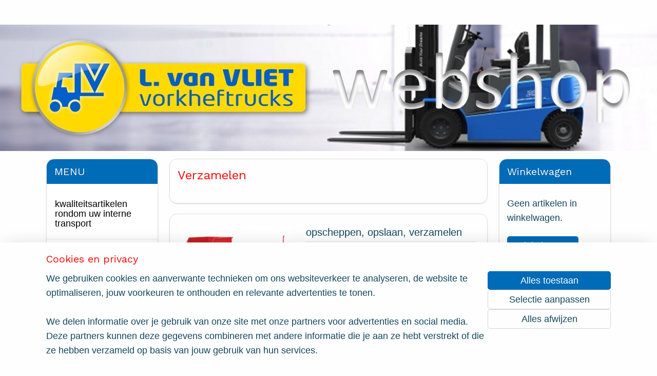

--- FILE ---
content_type: text/html; charset=UTF-8
request_url: https://www.lvanvliet-shop.nl/c-3339320/verzamelen/
body_size: 12473
content:
<!DOCTYPE html>
<!--[if lt IE 7]>
<html lang="nl"
      class="no-js lt-ie9 lt-ie8 lt-ie7 secure"> <![endif]-->
<!--[if IE 7]>
<html lang="nl"
      class="no-js lt-ie9 lt-ie8 is-ie7 secure"> <![endif]-->
<!--[if IE 8]>
<html lang="nl"
      class="no-js lt-ie9 is-ie8 secure"> <![endif]-->
<!--[if gt IE 8]><!-->
<html lang="nl" class="no-js secure">
<!--<![endif]-->
<head prefix="og: http://ogp.me/ns#">
    <meta http-equiv="Content-Type" content="text/html; charset=UTF-8"/>

    <title>Verzamelen | MENU</title>
    <meta name="robots" content="noarchive"/>
    <meta name="robots" content="index,follow,noodp,noydir"/>
    
    <meta name="verify-v1" content="uxOqbeqjUv6eIjphiaUS6Qon2gyrmFCjehZG6H_AEHM"/>
        <meta name="google-site-verification" content="uxOqbeqjUv6eIjphiaUS6Qon2gyrmFCjehZG6H_AEHM"/>
    <meta name="viewport" content="width=device-width, initial-scale=1.0"/>
    <meta name="revisit-after" content="1 days"/>
    <meta name="generator" content="Mijnwebwinkel"/>
    <meta name="web_author" content="https://www.mijnwebwinkel.nl/"/>

    

    <meta property="og:site_name" content="MENU"/>

    <meta property="og:title" content="Verzamelen"/>
    <meta property="og:description" content=""/>
    <meta property="og:type" content="website"/>
    <meta property="og:image" content="https://cdn.myonlinestore.eu/942da06d-6be1-11e9-a722-44a8421b9960/image/cache/full/06f9110c84dce679f95aa8e9283faa429a9f2ca9.jpg"/>
        <meta property="og:url" content="https://www.lvanvliet-shop.nl/c-3339320/verzamelen/"/>

    <link rel="preload" as="style" href="https://static.myonlinestore.eu/assets/../js/fancybox/jquery.fancybox.css?20260121102235"
          onload="this.onload=null;this.rel='stylesheet'">
    <noscript>
        <link rel="stylesheet" href="https://static.myonlinestore.eu/assets/../js/fancybox/jquery.fancybox.css?20260121102235">
    </noscript>

    <link rel="stylesheet" type="text/css" href="https://asset.myonlinestore.eu/8IQNV00DXrZ2pQg2ajJ1VL9cQXbKoAr.css"/>

    <link rel="preload" as="style" href="https://static.myonlinestore.eu/assets/../fonts/fontawesome-6.4.2/css/fontawesome.min.css?20260121102235"
          onload="this.onload=null;this.rel='stylesheet'">
    <link rel="preload" as="style" href="https://static.myonlinestore.eu/assets/../fonts/fontawesome-6.4.2/css/solid.min.css?20260121102235"
          onload="this.onload=null;this.rel='stylesheet'">
    <link rel="preload" as="style" href="https://static.myonlinestore.eu/assets/../fonts/fontawesome-6.4.2/css/brands.min.css?20260121102235"
          onload="this.onload=null;this.rel='stylesheet'">
    <link rel="preload" as="style" href="https://static.myonlinestore.eu/assets/../fonts/fontawesome-6.4.2/css/v4-shims.min.css?20260121102235"
          onload="this.onload=null;this.rel='stylesheet'">
    <noscript>
        <link rel="stylesheet" href="https://static.myonlinestore.eu/assets/../fonts/font-awesome-4.1.0/css/font-awesome.4.1.0.min.css?20260121102235">
    </noscript>

    <link rel="preconnect" href="https://static.myonlinestore.eu/" crossorigin />
    <link rel="dns-prefetch" href="https://static.myonlinestore.eu/" />
    <link rel="preconnect" href="https://cdn.myonlinestore.eu" crossorigin />
    <link rel="dns-prefetch" href="https://cdn.myonlinestore.eu" />

    <script type="text/javascript" src="https://static.myonlinestore.eu/assets/../js/modernizr.js?20260121102235"></script>
        
    <link rel="canonical" href="https://www.lvanvliet-shop.nl/c-3339320/verzamelen/"/>
                    <link rel="shortcut icon" type="image/x-icon" href="data:image/x-icon;base64,">
        <link rel="icon" type="image/png" href="[data-uri]" />
    <script>
        var _rollbarConfig = {
        accessToken: 'd57a2075769e4401ab611d78421f1c89',
        captureUncaught: false,
        captureUnhandledRejections: false,
        verbose: false,
        payload: {
            environment: 'prod',
            person: {
                id: 371767,
            },
            ignoredMessages: [
                'request aborted',
                'network error',
                'timeout'
            ]
        },
        reportLevel: 'error'
    };
    // Rollbar Snippet
    !function(r){var e={};function o(n){if(e[n])return e[n].exports;var t=e[n]={i:n,l:!1,exports:{}};return r[n].call(t.exports,t,t.exports,o),t.l=!0,t.exports}o.m=r,o.c=e,o.d=function(r,e,n){o.o(r,e)||Object.defineProperty(r,e,{enumerable:!0,get:n})},o.r=function(r){"undefined"!=typeof Symbol&&Symbol.toStringTag&&Object.defineProperty(r,Symbol.toStringTag,{value:"Module"}),Object.defineProperty(r,"__esModule",{value:!0})},o.t=function(r,e){if(1&e&&(r=o(r)),8&e)return r;if(4&e&&"object"==typeof r&&r&&r.__esModule)return r;var n=Object.create(null);if(o.r(n),Object.defineProperty(n,"default",{enumerable:!0,value:r}),2&e&&"string"!=typeof r)for(var t in r)o.d(n,t,function(e){return r[e]}.bind(null,t));return n},o.n=function(r){var e=r&&r.__esModule?function(){return r.default}:function(){return r};return o.d(e,"a",e),e},o.o=function(r,e){return Object.prototype.hasOwnProperty.call(r,e)},o.p="",o(o.s=0)}([function(r,e,o){var n=o(1),t=o(4);_rollbarConfig=_rollbarConfig||{},_rollbarConfig.rollbarJsUrl=_rollbarConfig.rollbarJsUrl||"https://cdnjs.cloudflare.com/ajax/libs/rollbar.js/2.14.4/rollbar.min.js",_rollbarConfig.async=void 0===_rollbarConfig.async||_rollbarConfig.async;var a=n.setupShim(window,_rollbarConfig),l=t(_rollbarConfig);window.rollbar=n.Rollbar,a.loadFull(window,document,!_rollbarConfig.async,_rollbarConfig,l)},function(r,e,o){var n=o(2);function t(r){return function(){try{return r.apply(this,arguments)}catch(r){try{console.error("[Rollbar]: Internal error",r)}catch(r){}}}}var a=0;function l(r,e){this.options=r,this._rollbarOldOnError=null;var o=a++;this.shimId=function(){return o},"undefined"!=typeof window&&window._rollbarShims&&(window._rollbarShims[o]={handler:e,messages:[]})}var i=o(3),s=function(r,e){return new l(r,e)},d=function(r){return new i(s,r)};function c(r){return t(function(){var e=Array.prototype.slice.call(arguments,0),o={shim:this,method:r,args:e,ts:new Date};window._rollbarShims[this.shimId()].messages.push(o)})}l.prototype.loadFull=function(r,e,o,n,a){var l=!1,i=e.createElement("script"),s=e.getElementsByTagName("script")[0],d=s.parentNode;i.crossOrigin="",i.src=n.rollbarJsUrl,o||(i.async=!0),i.onload=i.onreadystatechange=t(function(){if(!(l||this.readyState&&"loaded"!==this.readyState&&"complete"!==this.readyState)){i.onload=i.onreadystatechange=null;try{d.removeChild(i)}catch(r){}l=!0,function(){var e;if(void 0===r._rollbarDidLoad){e=new Error("rollbar.js did not load");for(var o,n,t,l,i=0;o=r._rollbarShims[i++];)for(o=o.messages||[];n=o.shift();)for(t=n.args||[],i=0;i<t.length;++i)if("function"==typeof(l=t[i])){l(e);break}}"function"==typeof a&&a(e)}()}}),d.insertBefore(i,s)},l.prototype.wrap=function(r,e,o){try{var n;if(n="function"==typeof e?e:function(){return e||{}},"function"!=typeof r)return r;if(r._isWrap)return r;if(!r._rollbar_wrapped&&(r._rollbar_wrapped=function(){o&&"function"==typeof o&&o.apply(this,arguments);try{return r.apply(this,arguments)}catch(o){var e=o;throw e&&("string"==typeof e&&(e=new String(e)),e._rollbarContext=n()||{},e._rollbarContext._wrappedSource=r.toString(),window._rollbarWrappedError=e),e}},r._rollbar_wrapped._isWrap=!0,r.hasOwnProperty))for(var t in r)r.hasOwnProperty(t)&&(r._rollbar_wrapped[t]=r[t]);return r._rollbar_wrapped}catch(e){return r}};for(var p="log,debug,info,warn,warning,error,critical,global,configure,handleUncaughtException,handleAnonymousErrors,handleUnhandledRejection,captureEvent,captureDomContentLoaded,captureLoad".split(","),u=0;u<p.length;++u)l.prototype[p[u]]=c(p[u]);r.exports={setupShim:function(r,e){if(r){var o=e.globalAlias||"Rollbar";if("object"==typeof r[o])return r[o];r._rollbarShims={},r._rollbarWrappedError=null;var a=new d(e);return t(function(){e.captureUncaught&&(a._rollbarOldOnError=r.onerror,n.captureUncaughtExceptions(r,a,!0),e.wrapGlobalEventHandlers&&n.wrapGlobals(r,a,!0)),e.captureUnhandledRejections&&n.captureUnhandledRejections(r,a,!0);var t=e.autoInstrument;return!1!==e.enabled&&(void 0===t||!0===t||"object"==typeof t&&t.network)&&r.addEventListener&&(r.addEventListener("load",a.captureLoad.bind(a)),r.addEventListener("DOMContentLoaded",a.captureDomContentLoaded.bind(a))),r[o]=a,a})()}},Rollbar:d}},function(r,e){function o(r,e,o){if(e.hasOwnProperty&&e.hasOwnProperty("addEventListener")){for(var n=e.addEventListener;n._rollbarOldAdd&&n.belongsToShim;)n=n._rollbarOldAdd;var t=function(e,o,t){n.call(this,e,r.wrap(o),t)};t._rollbarOldAdd=n,t.belongsToShim=o,e.addEventListener=t;for(var a=e.removeEventListener;a._rollbarOldRemove&&a.belongsToShim;)a=a._rollbarOldRemove;var l=function(r,e,o){a.call(this,r,e&&e._rollbar_wrapped||e,o)};l._rollbarOldRemove=a,l.belongsToShim=o,e.removeEventListener=l}}r.exports={captureUncaughtExceptions:function(r,e,o){if(r){var n;if("function"==typeof e._rollbarOldOnError)n=e._rollbarOldOnError;else if(r.onerror){for(n=r.onerror;n._rollbarOldOnError;)n=n._rollbarOldOnError;e._rollbarOldOnError=n}e.handleAnonymousErrors();var t=function(){var o=Array.prototype.slice.call(arguments,0);!function(r,e,o,n){r._rollbarWrappedError&&(n[4]||(n[4]=r._rollbarWrappedError),n[5]||(n[5]=r._rollbarWrappedError._rollbarContext),r._rollbarWrappedError=null);var t=e.handleUncaughtException.apply(e,n);o&&o.apply(r,n),"anonymous"===t&&(e.anonymousErrorsPending+=1)}(r,e,n,o)};o&&(t._rollbarOldOnError=n),r.onerror=t}},captureUnhandledRejections:function(r,e,o){if(r){"function"==typeof r._rollbarURH&&r._rollbarURH.belongsToShim&&r.removeEventListener("unhandledrejection",r._rollbarURH);var n=function(r){var o,n,t;try{o=r.reason}catch(r){o=void 0}try{n=r.promise}catch(r){n="[unhandledrejection] error getting `promise` from event"}try{t=r.detail,!o&&t&&(o=t.reason,n=t.promise)}catch(r){}o||(o="[unhandledrejection] error getting `reason` from event"),e&&e.handleUnhandledRejection&&e.handleUnhandledRejection(o,n)};n.belongsToShim=o,r._rollbarURH=n,r.addEventListener("unhandledrejection",n)}},wrapGlobals:function(r,e,n){if(r){var t,a,l="EventTarget,Window,Node,ApplicationCache,AudioTrackList,ChannelMergerNode,CryptoOperation,EventSource,FileReader,HTMLUnknownElement,IDBDatabase,IDBRequest,IDBTransaction,KeyOperation,MediaController,MessagePort,ModalWindow,Notification,SVGElementInstance,Screen,TextTrack,TextTrackCue,TextTrackList,WebSocket,WebSocketWorker,Worker,XMLHttpRequest,XMLHttpRequestEventTarget,XMLHttpRequestUpload".split(",");for(t=0;t<l.length;++t)r[a=l[t]]&&r[a].prototype&&o(e,r[a].prototype,n)}}}},function(r,e){function o(r,e){this.impl=r(e,this),this.options=e,function(r){for(var e=function(r){return function(){var e=Array.prototype.slice.call(arguments,0);if(this.impl[r])return this.impl[r].apply(this.impl,e)}},o="log,debug,info,warn,warning,error,critical,global,configure,handleUncaughtException,handleAnonymousErrors,handleUnhandledRejection,_createItem,wrap,loadFull,shimId,captureEvent,captureDomContentLoaded,captureLoad".split(","),n=0;n<o.length;n++)r[o[n]]=e(o[n])}(o.prototype)}o.prototype._swapAndProcessMessages=function(r,e){var o,n,t;for(this.impl=r(this.options);o=e.shift();)n=o.method,t=o.args,this[n]&&"function"==typeof this[n]&&("captureDomContentLoaded"===n||"captureLoad"===n?this[n].apply(this,[t[0],o.ts]):this[n].apply(this,t));return this},r.exports=o},function(r,e){r.exports=function(r){return function(e){if(!e&&!window._rollbarInitialized){for(var o,n,t=(r=r||{}).globalAlias||"Rollbar",a=window.rollbar,l=function(r){return new a(r)},i=0;o=window._rollbarShims[i++];)n||(n=o.handler),o.handler._swapAndProcessMessages(l,o.messages);window[t]=n,window._rollbarInitialized=!0}}}}]);
    // End Rollbar Snippet
    </script>
    <script defer type="text/javascript" src="https://static.myonlinestore.eu/assets/../js/jquery.min.js?20260121102235"></script><script defer type="text/javascript" src="https://static.myonlinestore.eu/assets/../js/mww/shop.js?20260121102235"></script><script defer type="text/javascript" src="https://static.myonlinestore.eu/assets/../js/mww/shop/category.js?20260121102235"></script><script defer type="text/javascript" src="https://static.myonlinestore.eu/assets/../js/fancybox/jquery.fancybox.pack.js?20260121102235"></script><script defer type="text/javascript" src="https://static.myonlinestore.eu/assets/../js/fancybox/jquery.fancybox-thumbs.js?20260121102235"></script><script defer type="text/javascript" src="https://static.myonlinestore.eu/assets/../js/mww/image.js?20260121102235"></script><script defer type="text/javascript" src="https://static.myonlinestore.eu/assets/../js/mww/navigation.js?20260121102235"></script><script defer type="text/javascript" src="https://static.myonlinestore.eu/assets/../js/delay.js?20260121102235"></script><script defer type="text/javascript" src="https://static.myonlinestore.eu/assets/../js/mww/ajax.js?20260121102235"></script><script defer type="text/javascript" src="https://static.myonlinestore.eu/assets/../js/foundation/foundation.min.js?20260121102235"></script><script defer type="text/javascript" src="https://static.myonlinestore.eu/assets/../js/foundation/foundation/foundation.topbar.js?20260121102235"></script><script defer type="text/javascript" src="https://static.myonlinestore.eu/assets/../js/foundation/foundation/foundation.tooltip.js?20260121102235"></script><script defer type="text/javascript" src="https://static.myonlinestore.eu/assets/../js/mww/deferred.js?20260121102235"></script>
        <script src="https://static.myonlinestore.eu/assets/webpack/bootstrapper.ce10832e.js"></script>
    
    <script src="https://static.myonlinestore.eu/assets/webpack/vendor.85ea91e8.js" defer></script><script src="https://static.myonlinestore.eu/assets/webpack/main.c5872b2c.js" defer></script>
    
    <script src="https://static.myonlinestore.eu/assets/webpack/webcomponents.377dc92a.js" defer></script>
    
    <script src="https://static.myonlinestore.eu/assets/webpack/render.8395a26c.js" defer></script>

    <script>
        window.bootstrapper.add(new Strap('marketingScripts', []));
    </script>
        <script>
  window.dataLayer = window.dataLayer || [];

  function gtag() {
    dataLayer.push(arguments);
  }

    gtag(
    "consent",
    "default",
    {
      "ad_storage": "denied",
      "ad_user_data": "denied",
      "ad_personalization": "denied",
      "analytics_storage": "denied",
      "security_storage": "granted",
      "personalization_storage": "denied",
      "functionality_storage": "denied",
    }
  );

  gtag("js", new Date());
  gtag("config", 'G-HSRC51ENF9', { "groups": "myonlinestore" });</script>
<script async src="https://www.googletagmanager.com/gtag/js?id=G-HSRC51ENF9"></script>
        <script>
        
    </script>
        
<script>
    var marketingStrapId = 'marketingScripts'
    var marketingScripts = window.bootstrapper.use(marketingStrapId);

    if (marketingScripts === null) {
        marketingScripts = [];
    }

    
    window.bootstrapper.update(new Strap(marketingStrapId, marketingScripts));
</script>
    <noscript>
        <style>ul.products li {
                opacity: 1 !important;
            }</style>
    </noscript>

            <script>
                (function (w, d, s, l, i) {
            w[l] = w[l] || [];
            w[l].push({
                'gtm.start':
                    new Date().getTime(), event: 'gtm.js'
            });
            var f = d.getElementsByTagName(s)[0],
                j = d.createElement(s), dl = l != 'dataLayer' ? '&l=' + l : '';
            j.async = true;
            j.src =
                'https://www.googletagmanager.com/gtm.js?id=' + i + dl;
            f.parentNode.insertBefore(j, f);
        })(window, document, 'script', 'dataLayer', 'GTM-MSQ3L6L');
            </script>

</head>
<body    class="lang-nl_NL layout-width-1100 threeColumn">

    <noscript>
                    <iframe src="https://www.googletagmanager.com/ns.html?id=GTM-MSQ3L6L" height="0" width="0"
                    style="display:none;visibility:hidden"></iframe>
            </noscript>


<header>
    <a tabindex="0" id="skip-link" class="button screen-reader-text" href="#content">Spring naar de hoofdtekst</a>
</header>


<div id="react_element__filter"></div>

<div class="site-container">
    <div class="inner-wrap">
        
        
        <div class="bg-container custom-css-container"             data-active-language="nl"
            data-current-date="21-01-2026"
            data-category-id="3339320"
            data-article-id="unknown"
            data-article-category-id="unknown"
            data-article-name="unknown"
        >
            <noscript class="no-js-message">
                <div class="inner">
                    Javascript is uitgeschakeld.


Zonder Javascript is het niet mogelijk bestellingen te plaatsen in deze webwinkel en zijn een aantal functionaliteiten niet beschikbaar.
                </div>
            </noscript>

            <div id="header">
                <div id="react_root"><!-- --></div>
                <div
                    class="header-bar-top">
                                                
<div class="row header-bar-inner" data-bar-position="top" data-options="sticky_on: [medium, large]; is_hover: true; scrolltop: true;" data-topbar>
    <section class="top-bar-section">
            </section>
</div>

                                    </div>

                



<sf-header-image
    class="web-component"
    header-element-height="246px"
    align="left"
    store-name="MENU"
    store-url="https://www.lvanvliet-shop.nl/"
    background-image-url="https://cdn.myonlinestore.eu/942da06d-6be1-11e9-a722-44a8421b9960/nl_NL_image_header_4.jpg?t=1733158828"
    mobile-background-image-url=""
    logo-custom-width=""
    logo-custom-height=""
    page-column-width="1100"
    style="
        height: 246px;

        --background-color: transparent;
        --background-height: 246px;
        --background-aspect-ratio: 5.2520325203252;
        --scaling-background-aspect-ratio: 4.4715447154472;
        --mobile-background-height: 0px;
        --mobile-background-aspect-ratio: 1;
        --color: #006BB7;
        --logo-custom-width: auto;
        --logo-custom-height: auto;
        --logo-aspect-ratio: 1
        ">
    </sf-header-image>
                <div class="header-bar-bottom">
                                    </div>
            </div>

            
            
            <div id="content" class="columncount-3">
                <div class="row">
                                            <div class="columns columns-14 foldout-nav">
                            <a class="mobile-nav-toggle" href="#" data-react-trigger="mobile-navigation-toggle">
    <i></i> Menu</a>   
                        </div>
                                                                                            <div class="columns large-8 medium-14 large-push-3" id="centercolumn">
    
    
                                <script>
        window.bootstrapper.add(new Strap('filters', ));
        window.bootstrapper.add(new Strap('criteria', ));
    </script>
    
                        
                        <div class="intro rte_content">
                    <h1>Verzamelen</h1>
                            
            </div>



    
    
        <div id="react_element__category-events"><!-- --></div>
        

            <ul class="products list">
                        <li id="article_50789361"><span class="row-top"><a href="https://cdn.myonlinestore.eu/942da06d-6be1-11e9-a722-44a8421b9960/image/cache/full/06f9110c84dce679f95aa8e9283faa429a9f2ca9.jpg?20260121102235" class="fancybox zoom" rel="overview"
           title="opscheppen, opslaan, verzamelen"
           data-product-url="https://www.lvanvliet-shop.nl/a-50789361/verzamelen/opscheppen-opslaan-verzamelen/"><div   
    aria-hidden role="img"
    class="icon icon--sf-zoom-in
        "
            title="zoom-in"
    ><svg><use xlink:href="#sf-zoom-in"></use></svg></div></a><a href="https://www.lvanvliet-shop.nl/a-50789361/verzamelen/opscheppen-opslaan-verzamelen/" class="image" title="opscheppen, opslaan, verzamelen"
           style="background-image: url(https://cdn.myonlinestore.eu/942da06d-6be1-11e9-a722-44a8421b9960/image/cache/article/06f9110c84dce679f95aa8e9283faa429a9f2ca9.jpg?20260121102235);"><img src="https://cdn.myonlinestore.eu/942da06d-6be1-11e9-a722-44a8421b9960/image/cache/article/06f9110c84dce679f95aa8e9283faa429a9f2ca9.jpg?20260121102235" alt="opscheppen, opslaan, verzamelen" /></a><div class="save-button-overview" id="react_element__saveforlater-overview-button" data-product-id="ee11ff4b-bd58-11eb-a98b-0a6e45a98899" data-analytics-id="40436464" data-product-name="opscheppen, opslaan, verzamelen" data-value="" data-currency="EUR"></div></span><span class="row-bottom"><div class="info"><a href="https://www.lvanvliet-shop.nl/a-50789361/verzamelen/opscheppen-opslaan-verzamelen/" class="title">opscheppen, opslaan, verzamelen</a><div class="right"><div class="product-overview-buttons "></div></div></div></span></li>            </ul>
    


    
                    <div class="subnav_after_articles">
                <ul class="subnav badges">
                                                                                        <li>
                        <a href="https://www.lvanvliet-shop.nl/c-3339325/kiepcontainer/" title="Kiepcontainer"
                                                                                                                                                                     class="image" style="background-image: url(https://cdn.myonlinestore.eu/942da06d-6be1-11e9-a722-44a8421b9960/image/cache/article/ec8028f12cc72ccee24e4ae4063c17c3d36c4ed9.jpg?20260121102235);">
                                    <img src="https://cdn.myonlinestore.eu/942da06d-6be1-11e9-a722-44a8421b9960/image/cache/article/ec8028f12cc72ccee24e4ae4063c17c3d36c4ed9.jpg?20260121102235" alt="Kiepcontainer"/>
                                                                                        <span class="title">Kiepcontainer</span>
                        </a>
                    </li>
                                                                                                <li>
                        <a href="https://www.lvanvliet-shop.nl/c-3339326/schepbakken/" title="schepbakken"
                                                                                                                                                                     class="image" style="background-image: url(https://cdn.myonlinestore.eu/942da06d-6be1-11e9-a722-44a8421b9960/image/cache/article/1123bad2deb9555207ecd3476b5987076e38b8dc.jpg?20260121102235);">
                                    <img src="https://cdn.myonlinestore.eu/942da06d-6be1-11e9-a722-44a8421b9960/image/cache/article/1123bad2deb9555207ecd3476b5987076e38b8dc.jpg?20260121102235" alt="schepbakken"/>
                                                                                        <span class="title">schepbakken</span>
                        </a>
                    </li>
                                        </ul>
        </div>
    
            
    </div>
<div class="columns large-3 large-pull-8 medium-7" id="leftcolumn">
            <div class="pane paneColumn paneColumnLeft">
            <div class="block navigation side-menu">
    <h3>MENU</h3>
    <ul>    




<li class="">
            <a href="https://www.lvanvliet-shop.nl/" class="no_underline">
            kwaliteitsartikelen rondom uw interne transport
                    </a>

                                </li>
    



    
<li class="divider">
            <hr>
    </li>
    

    


<li class="has-dropdown">
            <a href="https://www.lvanvliet-shop.nl/c-3117221/pallettrucks/" class="no_underline">
            Pallettrucks
                                                <div aria-hidden role="img" class="icon"><svg><use xlink:href="#sf-chevron-down"></use></svg></div>
                                    </a>

                                    <ul class="dropdown">
                        




<li class="">
            <a href="https://www.lvanvliet-shop.nl/c-3337309/standaard-pallettrucks/" class="no_underline">
            standaard pallettrucks
                    </a>

                                </li>
    




<li class="">
            <a href="https://www.lvanvliet-shop.nl/c-3337307/met-weeginstallatie/" class="no_underline">
            met weeginstallatie
                    </a>

                                </li>
    




<li class="">
            <a href="https://www.lvanvliet-shop.nl/c-3337308/gemaakt-van-rvs/" class="no_underline">
            gemaakt van RVS
                    </a>

                                </li>
    




<li class="">
            <a href="https://www.lvanvliet-shop.nl/c-5560000/elektrisch-heffend/" class="no_underline">
            elektrisch heffend
                    </a>

                                </li>
                </ul>
                        </li>
    




<li class="">
            <a href="https://www.lvanvliet-shop.nl/c-3339316/stapelaars/" class="no_underline">
            Stapelaars
                    </a>

                                </li>
    

    
    

<li class="has-dropdown active">
            <a href="https://www.lvanvliet-shop.nl/c-3339320/verzamelen/" class="no_underline">
            Verzamelen
                                                <div aria-hidden role="img" class="icon"><svg><use xlink:href="#sf-chevron-down"></use></svg></div>
                                    </a>

                                    <ul class="dropdown">
                        




<li class="">
            <a href="https://www.lvanvliet-shop.nl/c-3339325/kiepcontainer/" class="no_underline">
            Kiepcontainer
                    </a>

                                </li>
    




<li class="">
            <a href="https://www.lvanvliet-shop.nl/c-3339326/schepbakken/" class="no_underline">
            schepbakken
                    </a>

                                </li>
                </ul>
                        </li>
    

    


<li class="has-dropdown">
            <a href="https://www.lvanvliet-shop.nl/c-3339321/hijsen/" class="no_underline">
            Hijsen
                                                <div aria-hidden role="img" class="icon"><svg><use xlink:href="#sf-chevron-down"></use></svg></div>
                                    </a>

                                    <ul class="dropdown">
                        




<li class="">
            <a href="https://www.lvanvliet-shop.nl/c-5557683/uitschuifbaar/" class="no_underline">
            Uitschuifbaar
                    </a>

                                </li>
    




<li class="">
            <a href="https://www.lvanvliet-shop.nl/c-5557684/in-hoogte-verstelbaar/" class="no_underline">
            In hoogte verstelbaar
                    </a>

                                </li>
                </ul>
                        </li>
    

    


<li class="has-dropdown">
            <a href="https://www.lvanvliet-shop.nl/c-3341221/wegen/" class="no_underline">
            Wegen
                                                <div aria-hidden role="img" class="icon"><svg><use xlink:href="#sf-chevron-down"></use></svg></div>
                                    </a>

                                    <ul class="dropdown">
                        




<li class="">
            <a href="https://www.lvanvliet-shop.nl/c-5795002/weegvorken-basic/" class="no_underline">
            weegvorken basic
                    </a>

                                </li>
                </ul>
                        </li>
    

    


<li class="has-dropdown">
            <a href="https://www.lvanvliet-shop.nl/c-3203827/reinigen/" class="no_underline">
            Reinigen
                                                <div aria-hidden role="img" class="icon"><svg><use xlink:href="#sf-chevron-down"></use></svg></div>
                                    </a>

                                    <ul class="dropdown">
                        




<li class="">
            <a href="https://www.lvanvliet-shop.nl/c-3339329/veegmachines/" class="no_underline">
            veegmachines
                    </a>

                                </li>
    




<li class="">
            <a href="https://www.lvanvliet-shop.nl/c-3339330/schrobmachines/" class="no_underline">
            schrobmachines
                    </a>

                                </li>
                </ul>
                        </li>
    




<li class="">
            <a href="https://www.lvanvliet-shop.nl/c-3339306/winter/" class="no_underline">
            Winter
                    </a>

                                </li>
    

    


<li class="has-dropdown">
            <a href="https://www.lvanvliet-shop.nl/c-3339315/veiligheid/" class="no_underline">
            Veiligheid
                                                <div aria-hidden role="img" class="icon"><svg><use xlink:href="#sf-chevron-down"></use></svg></div>
                                    </a>

                                    <ul class="dropdown">
                        




<li class="">
            <a href="https://www.lvanvliet-shop.nl/c-5560141/werkkooien/" class="no_underline">
            Werkkooien
                    </a>

                                </li>
    




<li class="">
            <a href="https://www.lvanvliet-shop.nl/c-5560150/kolombeschermers/" class="no_underline">
            kolombeschermers
                    </a>

                                </li>
                </ul>
                        </li>
    

    


<li class="has-dropdown">
            <a href="https://www.lvanvliet-shop.nl/c-5559848/vorkverlenging/" class="no_underline">
            Vorkverlenging
                                                <div aria-hidden role="img" class="icon"><svg><use xlink:href="#sf-chevron-down"></use></svg></div>
                                    </a>

                                    <ul class="dropdown">
                        




<li class="">
            <a href="https://www.lvanvliet-shop.nl/c-5560146/open/" class="no_underline">
            open
                    </a>

                                </li>
                </ul>
                        </li>
    

    


<li class="has-dropdown">
            <a href="https://www.lvanvliet-shop.nl/c-3203815/onderdelen/" class="no_underline">
            Onderdelen
                                                <div aria-hidden role="img" class="icon"><svg><use xlink:href="#sf-chevron-down"></use></svg></div>
                                    </a>

                                    <ul class="dropdown">
                        




<li class="">
            <a href="https://www.lvanvliet-shop.nl/c-3203817/laadkabels/" class="no_underline">
            Laadkabels
                    </a>

                                </li>
    




<li class="">
            <a href="https://www.lvanvliet-shop.nl/c-3203818/paneelmeters/" class="no_underline">
            Paneelmeters
                    </a>

                                </li>
                </ul>
                        </li>
    




<li class="">
            <a href="https://www.lvanvliet-shop.nl/c-3203520/miniaturen/" class="no_underline">
            Miniaturen
                    </a>

                                </li>
    

    


<li class="has-dropdown">
            <a href="https://www.lvanvliet-shop.nl/c-3339331/web-occasions/" class="no_underline">
            Web occasions
                                                <div aria-hidden role="img" class="icon"><svg><use xlink:href="#sf-chevron-down"></use></svg></div>
                                    </a>

                                    <ul class="dropdown">
                        




<li class="">
            <a href="https://www.lvanvliet-shop.nl/c-3345012/winter/" class="no_underline">
            Winter
                    </a>

                                </li>
    




<li class="">
            <a href="https://www.lvanvliet-shop.nl/c-3345013/pallettrucks/" class="no_underline">
            Pallettrucks
                    </a>

                                </li>
    




<li class="">
            <a href="https://www.lvanvliet-shop.nl/c-3345014/stapelaars/" class="no_underline">
            Stapelaars
                    </a>

                                </li>
    




<li class="">
            <a href="https://www.lvanvliet-shop.nl/c-3345015/verzamelen/" class="no_underline">
            Verzamelen
                    </a>

                                </li>
    




<li class="">
            <a href="https://www.lvanvliet-shop.nl/c-3345017/hijsen/" class="no_underline">
            Hijsen
                    </a>

                                </li>
    




<li class="">
            <a href="https://www.lvanvliet-shop.nl/c-3345018/reinigen/" class="no_underline">
            Reinigen
                    </a>

                                </li>
    




<li class="">
            <a href="https://www.lvanvliet-shop.nl/c-3345019/veiligheid/" class="no_underline">
            Veiligheid
                    </a>

                                </li>
    




<li class="">
            <a href="https://www.lvanvliet-shop.nl/c-3345020/accessoires/" class="no_underline">
            Accessoires
                    </a>

                                </li>
    




<li class="">
            <a href="https://www.lvanvliet-shop.nl/c-3345021/onderdelen/" class="no_underline">
            Onderdelen
                    </a>

                                </li>
                </ul>
                        </li>
    



    
<li class="divider">
            <hr>
    </li>
    




<li class="">
            <a href="https://www.lvanvliet-shop.nl/c-3117222/contact/" class="no_underline">
            Contact
                    </a>

                                </li>
</ul>
</div>

            
    </div>

    </div>
<div class="columns large-3 medium-7" id="rightcolumn">
            <div class="pane paneColumn paneColumnRight">
            
<div class="column-cart block cart" data-ajax-cart-replace="true" data-productcount="0">
    <h3>Winkelwagen</h3>

            <div class="cart-summary">
            Geen artikelen in winkelwagen.
        </div>
    
    <div class="goto-cart-button">
                    <a class="btn" href="/cart/?category_id=3339320"
               accesskey="c">Winkelwagen</a>
            </div>
</div>

            <div class="search-block search-column">
    <div class="react_element__searchbox" 
        data-post-url="/search/" 
        data-search-phrase=""></div>
</div>
    </div>

    </div>
                                                            </div>
            </div>
        </div>

                <div id="mwwFooter">
            <div class="row mwwFooter">
                <div class="columns small-14">
                                                                                                                                                © 2015 - 2026 MENU
                        | <a href="https://www.lvanvliet-shop.nl/sitemap/" class="footer">sitemap</a>
                        | <a href="https://www.lvanvliet-shop.nl/rss/" class="footer" target="_blank">rss</a>
                                                    | <a href="https://www.mijnwebwinkel.nl/webshop-starten?utm_medium=referral&amp;utm_source=ecommerce_website&amp;utm_campaign=myonlinestore_shops_pro_nl" class="footer" target="_blank">webwinkel beginnen</a>
    -
    powered by <a href="https://www.mijnwebwinkel.nl/?utm_medium=referral&amp;utm_source=ecommerce_website&amp;utm_campaign=myonlinestore_shops_pro_nl" class="footer" target="_blank">Mijnwebwinkel</a>                                                            </div>
            </div>
        </div>
    </div>
</div>

<script>
    window.bootstrapper.add(new Strap('storeNotifications', {
        notifications: [],
    }));

    var storeLocales = [
                'nl_NL',
            ];
    window.bootstrapper.add(new Strap('storeLocales', storeLocales));

    window.bootstrapper.add(new Strap('consentBannerSettings', {"enabled":true,"privacyStatementPageId":null,"privacyStatementPageUrl":null,"updatedAt":"2024-02-29T11:31:41+01:00","updatedAtTimestamp":1709202701,"consentTypes":{"required":{"enabled":true,"title":"Noodzakelijk","text":"Cookies en technieken die zijn nodig om de website bruikbaar te maken, zoals het onthouden van je winkelmandje, veilig afrekenen en toegang tot beveiligde gedeelten van de website. Zonder deze cookies kan de website niet naar behoren werken."},"analytical":{"enabled":true,"title":"Statistieken","text":"Cookies en technieken die anoniem gegevens verzamelen en rapporteren over het gebruik van de website, zodat de website geoptimaliseerd kan worden."},"functional":{"enabled":false,"title":"Functioneel","text":"Cookies en technieken die helpen om optionele functionaliteiten aan de website toe te voegen, zoals chatmogelijkheden, het verzamelen van feedback en andere functies van derden."},"marketing":{"enabled":true,"title":"Marketing","text":"Cookies en technieken die worden ingezet om bezoekers gepersonaliseerde en relevante advertenties te kunnen tonen op basis van eerder bezochte pagina’s, en om de effectiviteit van advertentiecampagnes te analyseren."},"personalization":{"enabled":false,"title":"Personalisatie","text":"Cookies en technieken om de vormgeving en inhoud van de website op u aan te passen, zoals de taal of vormgeving van de website."}},"labels":{"banner":{"title":"Cookies en privacy","text":"We gebruiken cookies en aanverwante technieken om ons websiteverkeer te analyseren, de website te optimaliseren, jouw voorkeuren te onthouden en relevante advertenties te tonen.\n\nWe delen informatie over je gebruik van onze site met onze partners voor advertenties en social media. Deze partners kunnen deze gegevens combineren met andere informatie die je aan ze hebt verstrekt of die ze hebben verzameld op basis van jouw gebruik van hun services."},"modal":{"title":"Cookie- en privacyinstellingen","text":"We gebruiken cookies en aanverwante technieken om ons websiteverkeer te analyseren, de website te optimaliseren, jouw voorkeuren te onthouden en relevante advertenties te tonen.\n\nWe delen informatie over je gebruik van onze site met onze partners voor advertenties en social media. Deze partners kunnen deze gegevens combineren met andere informatie die je aan ze hebt verstrekt of die ze hebben verzameld op basis van jouw gebruik van hun services."},"button":{"title":"Cookie- en privacyinstellingen","text":"button_text"}}}));
    window.bootstrapper.add(new Strap('store', {"availableBusinessModels":"ALL","currency":"EUR","currencyDisplayLocale":"nl_NL","discountApplicable":true,"googleTrackingType":"gtag","id":"371767","locale":"nl_NL","loginRequired":false,"roles":[],"storeName":"MENU","uuid":"942da06d-6be1-11e9-a722-44a8421b9960"}));
    window.bootstrapper.add(new Strap('merchant', { isMerchant: false }));
    window.bootstrapper.add(new Strap('customer', { authorized: false }));

    window.bootstrapper.add(new Strap('layout', {"hideCurrencyValuta":false}));
    window.bootstrapper.add(new Strap('store_layout', { width: 1100 }));
    window.bootstrapper.add(new Strap('theme', {"button_border_radius":5,"button_inactive_background_color":"BCC2B0","divider_border_color":"E8E8E8","border_radius":15,"ugly_shadows":true,"flexbox_image_size":"cover","block_background_centercolumn":"","cta_color":"","hyperlink_color":"","general_link_hover_color":null,"content_padding":null,"price_color":"","price_font_size":22,"center_short_description":false,"navigation_link_bg_color":"FFFFFF","navigation_link_fg_color":"000000","navigation_active_bg_color":"006BB7","navigation_active_fg_color":"FFFFFF","navigation_arrow_color":"050D06","navigation_font":"","navigation_font_size":null,"store_color_head":"","store_color_head_font":"#006BB7","store_color_background_main":"","store_color_topbar_font":"#000000","store_color_background":"#FEFEFE","store_color_border":"#E0E0E0","store_color_block_head":"#006BB7","store_color_block_font":"#FFFFFF","store_color_block_background":"","store_color_headerbar_font":"#FFFFFF","store_color_headerbar_background":"#FAC928","store_font_type":"arial","store_header_font_type":"google_Work Sans","store_header_font_size":2,"store_font_size":18,"store_font_color":"#12465C","store_button_color":"#006BB7","store_button_font_color":"#FFFFFF","action_price_color":"#FF0101","article_font_size":null,"store_htags_color":"#FF0505"}));
    window.bootstrapper.add(new Strap('shippingGateway', {"shippingCountries":["NL"]}));

    window.bootstrapper.add(new Strap('commonTranslations', {
        customerSexMale: 'De heer',
        customerSexFemale: 'Mevrouw',
        oopsTryAgain: 'Er ging iets mis, probeer het opnieuw',
        totalsHideTaxSpecs: 'Verberg de btw specificaties',
        totalsShowTaxSpecs: 'Toon de btw specificaties',
        searchInputPlaceholder: 'Zoeken...',
    }));

    window.bootstrapper.add(new Strap('saveForLaterTranslations', {
        saveForLaterSavedLabel: 'Bewaard',
        saveForLaterSavedItemsLabel: 'Bewaarde items',
        saveForLaterTitle: 'Bewaar voor later',
    }));

    window.bootstrapper.add(new Strap('loyaltyTranslations', {
        loyaltyProgramTitle: 'Spaarprogramma',
        loyaltyPointsLabel: 'Spaarpunten',
        loyaltyRewardsLabel: 'beloningen',
    }));

    window.bootstrapper.add(new Strap('saveForLater', {
        enabled: false    }))

    window.bootstrapper.add(new Strap('loyalty', {
        enabled: false
    }))

    window.bootstrapper.add(new Strap('paymentTest', {
        enabled: false,
        stopUrl: "https:\/\/www.lvanvliet-shop.nl\/nl_NL\/logout\/"
    }));

    window.bootstrapper.add(new Strap('analyticsTracking', {
                gtag: true,
        datalayer: true,
            }));
</script>

<div id="react_element__mobnav"></div>

<script type="text/javascript">
    window.bootstrapper.add(new Strap('mobileNavigation', {
        search_url: 'https://www.lvanvliet-shop.nl/search/',
        navigation_structure: {
            id: 0,
            parentId: null,
            text: 'root',
            children: [{"id":4247430,"parent_id":3117219,"style":"no_underline","url":"https:\/\/www.lvanvliet-shop.nl\/","text":"kwaliteitsartikelen rondom uw interne transport","active":false},{"id":3203522,"parent_id":3117219,"style":"divider","url":"","text":null,"active":false},{"id":3117221,"parent_id":3117219,"style":"no_underline","url":"https:\/\/www.lvanvliet-shop.nl\/c-3117221\/pallettrucks\/","text":"Pallettrucks","active":false,"children":[{"id":3337309,"parent_id":3117221,"style":"no_underline","url":"https:\/\/www.lvanvliet-shop.nl\/c-3337309\/standaard-pallettrucks\/","text":"standaard pallettrucks","active":false},{"id":3337307,"parent_id":3117221,"style":"no_underline","url":"https:\/\/www.lvanvliet-shop.nl\/c-3337307\/met-weeginstallatie\/","text":"met weeginstallatie","active":false},{"id":3337308,"parent_id":3117221,"style":"no_underline","url":"https:\/\/www.lvanvliet-shop.nl\/c-3337308\/gemaakt-van-rvs\/","text":"gemaakt van RVS","active":false},{"id":5560000,"parent_id":3117221,"style":"no_underline","url":"https:\/\/www.lvanvliet-shop.nl\/c-5560000\/elektrisch-heffend\/","text":"elektrisch heffend","active":false}]},{"id":3339316,"parent_id":3117219,"style":"no_underline","url":"https:\/\/www.lvanvliet-shop.nl\/c-3339316\/stapelaars\/","text":"Stapelaars","active":false},{"id":3339320,"parent_id":3117219,"style":"no_underline","url":"https:\/\/www.lvanvliet-shop.nl\/c-3339320\/verzamelen\/","text":"Verzamelen","active":true,"children":[{"id":3339325,"parent_id":3339320,"style":"no_underline","url":"https:\/\/www.lvanvliet-shop.nl\/c-3339325\/kiepcontainer\/","text":"Kiepcontainer","active":false},{"id":3339326,"parent_id":3339320,"style":"no_underline","url":"https:\/\/www.lvanvliet-shop.nl\/c-3339326\/schepbakken\/","text":"schepbakken","active":false}]},{"id":3339321,"parent_id":3117219,"style":"no_underline","url":"https:\/\/www.lvanvliet-shop.nl\/c-3339321\/hijsen\/","text":"Hijsen","active":false,"children":[{"id":5557683,"parent_id":3339321,"style":"no_underline","url":"https:\/\/www.lvanvliet-shop.nl\/c-5557683\/uitschuifbaar\/","text":"Uitschuifbaar","active":false},{"id":5557684,"parent_id":3339321,"style":"no_underline","url":"https:\/\/www.lvanvliet-shop.nl\/c-5557684\/in-hoogte-verstelbaar\/","text":"In hoogte verstelbaar","active":false}]},{"id":3341221,"parent_id":3117219,"style":"no_underline","url":"https:\/\/www.lvanvliet-shop.nl\/c-3341221\/wegen\/","text":"Wegen","active":false,"children":[{"id":5795002,"parent_id":3341221,"style":"no_underline","url":"https:\/\/www.lvanvliet-shop.nl\/c-5795002\/weegvorken-basic\/","text":"weegvorken basic","active":false}]},{"id":3203827,"parent_id":3117219,"style":"no_underline","url":"https:\/\/www.lvanvliet-shop.nl\/c-3203827\/reinigen\/","text":"Reinigen","active":false,"children":[{"id":3339329,"parent_id":3203827,"style":"no_underline","url":"https:\/\/www.lvanvliet-shop.nl\/c-3339329\/veegmachines\/","text":"veegmachines","active":false},{"id":3339330,"parent_id":3203827,"style":"no_underline","url":"https:\/\/www.lvanvliet-shop.nl\/c-3339330\/schrobmachines\/","text":"schrobmachines","active":false}]},{"id":3339306,"parent_id":3117219,"style":"no_underline","url":"https:\/\/www.lvanvliet-shop.nl\/c-3339306\/winter\/","text":"Winter","active":false},{"id":3339315,"parent_id":3117219,"style":"no_underline","url":"https:\/\/www.lvanvliet-shop.nl\/c-3339315\/veiligheid\/","text":"Veiligheid","active":false,"children":[{"id":5560141,"parent_id":3339315,"style":"no_underline","url":"https:\/\/www.lvanvliet-shop.nl\/c-5560141\/werkkooien\/","text":"Werkkooien","active":false},{"id":5560150,"parent_id":3339315,"style":"no_underline","url":"https:\/\/www.lvanvliet-shop.nl\/c-5560150\/kolombeschermers\/","text":"kolombeschermers","active":false}]},{"id":5559848,"parent_id":3117219,"style":"no_underline","url":"https:\/\/www.lvanvliet-shop.nl\/c-5559848\/vorkverlenging\/","text":"Vorkverlenging","active":false,"children":[{"id":5560146,"parent_id":5559848,"style":"no_underline","url":"https:\/\/www.lvanvliet-shop.nl\/c-5560146\/open\/","text":"open","active":false}]},{"id":3203815,"parent_id":3117219,"style":"no_underline","url":"https:\/\/www.lvanvliet-shop.nl\/c-3203815\/onderdelen\/","text":"Onderdelen","active":false,"children":[{"id":3203817,"parent_id":3203815,"style":"no_underline","url":"https:\/\/www.lvanvliet-shop.nl\/c-3203817\/laadkabels\/","text":"Laadkabels","active":false},{"id":3203818,"parent_id":3203815,"style":"no_underline","url":"https:\/\/www.lvanvliet-shop.nl\/c-3203818\/paneelmeters\/","text":"Paneelmeters","active":false}]},{"id":3203520,"parent_id":3117219,"style":"no_underline","url":"https:\/\/www.lvanvliet-shop.nl\/c-3203520\/miniaturen\/","text":"Miniaturen","active":false},{"id":3339331,"parent_id":3117219,"style":"no_underline","url":"https:\/\/www.lvanvliet-shop.nl\/c-3339331\/web-occasions\/","text":"Web occasions","active":false,"children":[{"id":3345012,"parent_id":3339331,"style":"no_underline","url":"https:\/\/www.lvanvliet-shop.nl\/c-3345012\/winter\/","text":"Winter","active":false},{"id":3345013,"parent_id":3339331,"style":"no_underline","url":"https:\/\/www.lvanvliet-shop.nl\/c-3345013\/pallettrucks\/","text":"Pallettrucks","active":false},{"id":3345014,"parent_id":3339331,"style":"no_underline","url":"https:\/\/www.lvanvliet-shop.nl\/c-3345014\/stapelaars\/","text":"Stapelaars","active":false},{"id":3345015,"parent_id":3339331,"style":"no_underline","url":"https:\/\/www.lvanvliet-shop.nl\/c-3345015\/verzamelen\/","text":"Verzamelen","active":false},{"id":3345017,"parent_id":3339331,"style":"no_underline","url":"https:\/\/www.lvanvliet-shop.nl\/c-3345017\/hijsen\/","text":"Hijsen","active":false},{"id":3345018,"parent_id":3339331,"style":"no_underline","url":"https:\/\/www.lvanvliet-shop.nl\/c-3345018\/reinigen\/","text":"Reinigen","active":false},{"id":3345019,"parent_id":3339331,"style":"no_underline","url":"https:\/\/www.lvanvliet-shop.nl\/c-3345019\/veiligheid\/","text":"Veiligheid","active":false},{"id":3345020,"parent_id":3339331,"style":"no_underline","url":"https:\/\/www.lvanvliet-shop.nl\/c-3345020\/accessoires\/","text":"Accessoires","active":false},{"id":3345021,"parent_id":3339331,"style":"no_underline","url":"https:\/\/www.lvanvliet-shop.nl\/c-3345021\/onderdelen\/","text":"Onderdelen","active":false}]},{"id":3203814,"parent_id":3117219,"style":"divider","url":"","text":null,"active":false},{"id":3117222,"parent_id":3117219,"style":"no_underline","url":"https:\/\/www.lvanvliet-shop.nl\/c-3117222\/contact\/","text":"Contact","active":false}],
        }
    }));
</script>

<div id="react_element__consent_banner"></div>
<div id="react_element__consent_button" class="consent-button"></div>
<div id="react_element__cookiescripts" style="display: none;"></div><script src="https://static.myonlinestore.eu/assets/bundles/fosjsrouting/js/router.js?20260121102235"></script>
<script src="https://static.myonlinestore.eu/assets/js/routes.js?20260121102235"></script>

<script type="text/javascript">
window.bootstrapper.add(new Strap('rollbar', {
    enabled: true,
    token: "d57a2075769e4401ab611d78421f1c89"
}));
</script>

<script>
    window.bootstrapper.add(new Strap('baseUrl', "https://www.lvanvliet-shop.nl/api"));
    window.bootstrapper.add(new Strap('storeUrl', "https://www.lvanvliet-shop.nl/"));
    Routing.setBaseUrl("");
    Routing.setHost("www.lvanvliet\u002Dshop.nl");

    // check if the route is localized, if so; add locale to BaseUrl
    var localized_pathname = Routing.getBaseUrl() + "/nl_NL";
    var pathname = window.location.pathname;

    if (pathname.indexOf(localized_pathname) > -1) {
        Routing.setBaseUrl(localized_pathname);
    }
</script>

    <script src="https://static.myonlinestore.eu/assets/webpack/webvitals.32ae806d.js" defer></script>


<!--
ISC License for Lucide icons
Copyright (c) for portions of Lucide are held by Cole Bemis 2013-2024 as part of Feather (MIT). All other copyright (c) for Lucide are held by Lucide Contributors 2024.
Permission to use, copy, modify, and/or distribute this software for any purpose with or without fee is hereby granted, provided that the above copyright notice and this permission notice appear in all copies.
-->
</body>
</html>
